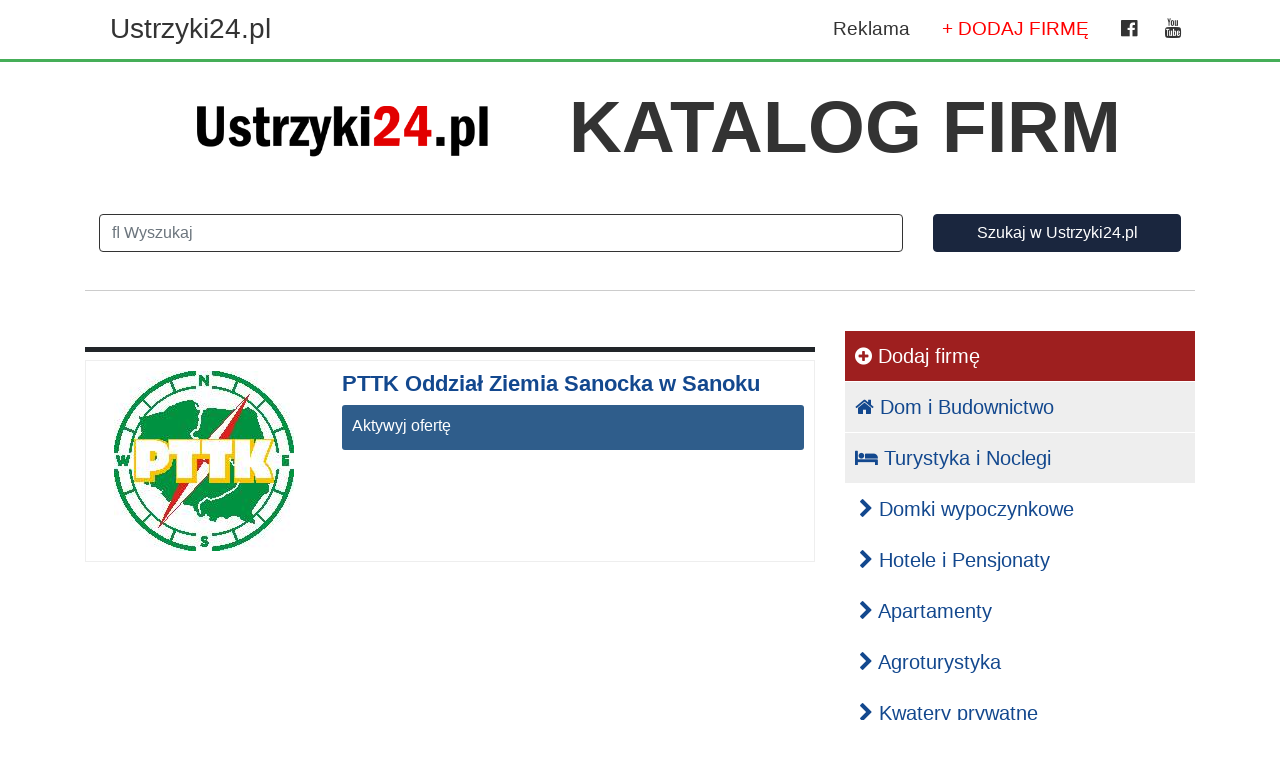

--- FILE ---
content_type: text/html; charset=UTF-8
request_url: http://ustrzyki24.pl/katalog-firm/kategoria/2/71/przewodnicy
body_size: 8643
content:
<!DOCTYPE html>
<html lang="pl">
  <head>
    <meta charset="utf-8">
    <meta http-equiv="X-UA-Compatible" content="IE=edge">
    <meta name="viewport" content="width=device-width, initial-scale=1.0">
    <meta name="description" content="Katalog branżowy - Budownictwo, Weselnik, Gastronomia, Kosmetyka">
    <meta name="keywords" content="Budownictwo, Kosmetyka, Firmy Ustrzyki, Fryzjer Ustrzyki, Restauracja, jedzenie na telefon">
    <meta name="author" content="tvkarpaty.pl">
    <title>Firmy Ustrzyki - Katalog Firm z Ustrzyk i okolic</title>


    <link rel="image_src" href="http://ustrzyki24.pl/katalog-firm/assets/theme/img/logo-b.png" />
    <meta property="og:image" content="http://ustrzyki24.pl/katalog-firm/assets/theme/img/logo-b.png"/>
    <meta property="og:title" content="Firmy Ustrzyki - Katalog Firm z Ustrzyk i okolic" />
    <meta property="og:type" content="article" />
    <meta property="og:url" content="http://ustrzyki24.pl/katalog-firm/index.php/kategoria/2/71/przewodnicy" />
    <meta property="og:site_name" content="ustrzyki24.pl | Katalog Firm Rzeszów" />


                        

    <!-- Bootstrap -->
    <link href="http://ustrzyki24.pl/katalog-firm/assets/bootstrap/css/bootstrap.min.css" rel="stylesheet" type="text/css" />
    <link href="http://ustrzyki24.pl/katalog-firm/assets/bootstrap/css/font-awesome.min.css" rel="stylesheet" type="text/css" />
    <link href="http://ustrzyki24.pl/katalog-firm//assets/libs/simplelightbox/simplelightbox.min.css" rel="stylesheet" type="text/css" />

    <link href="https://fonts.googleapis.com/css?family=Open+Sans:400,600,700,800&amp;subset=latin-ext" rel="stylesheet">
    <link href="https://fonts.googleapis.com/css?family=Oswald:400,500,600,700&amp;subset=latin-ext" rel="stylesheet">


    <!-- Custom Styles -->
    <link href="http://ustrzyki24.pl/katalog-firm/assets/theme/css/custom2.css?12" rel="stylesheet" type="text/css" />
        <link href="https://fonts.googleapis.com/css?family=PT+Sans:400,700&amp;subset=latin-ext" rel="stylesheet">

    <!-- jQuery -->
    <!--     <script src="assets/libs/jquery.min.js"></script>
    <script src="assets/libs/jquery-ui-1.12.1/jquery-ui.min.js"></script> -->
    <script
    			  src="https://code.jquery.com/jquery-3.4.1.min.js"
    			  integrity="sha256-CSXorXvZcTkaix6Yvo6HppcZGetbYMGWSFlBw8HfCJo="
    			  crossorigin="anonymous"></script>
    <script src="http://ustrzyki24.pl/katalog-firm/assets/libs/simplelightbox/simple-lightbox.min.js"></script>


    <!-- HTML5 Shim and Respond.js IE8 support of HTML5 elements and media queries -->
    <!-- WARNING: Respond.js doesn't work if you view the page via file:// -->
    <!--[if lt IE 9]>
      <script src="https://oss.maxcdn.com/libs/html5shiv/3.7.2/html5shiv.js"></script>
      <script src="https://oss.maxcdn.com/libs/respond.js/1.4.2/respond.min.js"></script>
    <![endif]-->
  </head>
  <body>
<div class="container-fluid npasek">
  <div class="container">
    <div class="row">
      <div class="col-sm-12">
        <div class="row">
          <div class="col-sm-4">
            <a href="http://ustrzyki24.pl" class="fr">Ustrzyki24.pl</a>
          </div>
          <div class="col-sm-8 text-right">
            <div class="pull-right">
              <ul class="text-right list-inline">
                                <li><a href="http://ustrzyki24.pl/reklama" target="_blank">Reklama</a></li>
                <li><a href="https://konto.p24.pl/firmy/dodaj-firme" target="_blank" style="color: red;"> + DODAJ FIRMĘ</a></li>
                <li class="sc"><a href="https://www.facebook.com/ustrzyki24/" target="_blank"><i class="fa fa-facebook-official" aria-hidden="true"></i></a> <a href="https://www.youtube.com/user/tvPodkarpacie" target="_blank"><i class="fa fa-youtube" aria-hidden="true"></i></a></li>
              </ul>              
            </div>
          </div>
        </div>
      </div>
    </div>
  </div>
</div>
<div class="container-fluid p-0 s-top">
  <div class="container">

  <div class="row">
    <div class="col-sm-12">
      <form class="szukaj" id="sform" action="http://ustrzyki24.pl/katalog-firm/" method="post">
        <h2><a href="http://ustrzyki24.pl/katalog-firm/"><img src="http://ustrzyki24.pl/katalog-firm/assets/theme/img/logo-b.png" class="blogo" alt="Esanok.pl"></a>
          <a href="http://ustrzyki24.pl/katalog-firm/">KATALOG FIRM</a></h2>
      <div class="form-group">
        <div class="row">
          <div class="col-lg-9 col-sm-7" >
            <div class="input-group" style="width:100%;">
              <input class="form-control input-lg" name="sc" placeholder="&#xf002 Wyszukaj" style="font-family:Arial, FontAwesome"  type="text" required>
            </div>
          </div>

          <div class="col-lg-3 col-sm-5">
            <div class="input-group" style="width:100%;">
                <button type="submit" class="btn btn-block btn-primary">Szukaj w Ustrzyki24.pl</button>
            </div>
          </div>
        </div>
      </div>
    </form>
    </div>
  </div>
  </div>
</div>

<script>
$( document ).ready(function() {

  $("#sform").submit(function(e){
         e.preventDefault();
         var action = 'http://ustrzyki24.pl/katalog-firm/';
         var szukam = $(":input[name='sc']").val();
         action = action + "szukaj/" + szukam;
         location.href = action;
     });
  });
</script>

<div class="container">
  <div class="row">
    <div class="col-sm-8 firmy">
      <h1 class="title"></h1>
      
      

              <div class="box" itemscope itemtype="http://schema.org/LocalBusiness">
          <div class="row">
            <div class="col-sm-4">
              <div class="flogo">
                <a href="http://ustrzyki24.pl/katalog-firm/firma/437/pttk-oddzial-ziemia-sanocka-w-sanoku" >
                    <img src="https://konto.p24.pl/uploads/katalog-firm/437/BbNEFmLwP6WKHJXl.jpg" itemprop="image">                  </a>
              </div>
            </div>
            <div class="col-sm-8 info">
              <h3><a href="http://ustrzyki24.pl/katalog-firm/firma/437/pttk-oddzial-ziemia-sanocka-w-sanoku" itemprop="name">PTTK Oddział Ziemia Sanocka w Sanoku</a></h3>
                <a href="https://konto.p24.pl" class="aktywuj">Aktywyj ofertę</a>
            </div>
          </div>
        </div>

          </div>
    <div class="col-sm-4">
      <ul class="s-nav">
  <li><a href="https://konto.p24.pl/firmy/dodaj-firme" target="_blank" class="dodaj"><i class="fa fa-plus-circle" aria-hidden="true"></i> Dodaj firmę</a></li>
  
        <li><a href="http://ustrzyki24.pl/katalog-firm/kategoria/1/dom-i-budownictwo"><i class="fa fa-home" aria-hidden="true"></i> Dom i Budownictwo</a>        <ul id="1">
                                  <li><a href="http://ustrzyki24.pl/katalog-firm/kategoria/1/16/meble"><i class="fa fa-chevron-right" aria-hidden="true"></i> Meble</a></li>                        <li><a href="http://ustrzyki24.pl/katalog-firm/kategoria/1/17/agencje-nieruchomosci-i-posrednictwo"><i class="fa fa-chevron-right" aria-hidden="true"></i> Agencje nieruchomości i Pośrednictwo</a></li>                        <li><a href="http://ustrzyki24.pl/katalog-firm/kategoria/1/18/materialy-budowlane-i-wykonczeniowe"><i class="fa fa-chevron-right" aria-hidden="true"></i> Materiały budowlane i wykończeniowe</a></li>                        <li><a href="http://ustrzyki24.pl/katalog-firm/kategoria/1/19/uslugi-remontowe-i-budowlane"><i class="fa fa-chevron-right" aria-hidden="true"></i> Usługi remontowe i budowlane</a></li>                        <li><a href="http://ustrzyki24.pl/katalog-firm/kategoria/1/20/wycena-i-zarzadzanie-nieruchomosciami"><i class="fa fa-chevron-right" aria-hidden="true"></i> Wycena i zarzadzanie nieruchomościami</a></li>                        <li><a href="http://ustrzyki24.pl/katalog-firm/kategoria/1/21/bramy-ogrodzenia"><i class="fa fa-chevron-right" aria-hidden="true"></i> Bramy, ogrodzenia</a></li>                        <li><a href="http://ustrzyki24.pl/katalog-firm/kategoria/1/22/brukarstwo"><i class="fa fa-chevron-right" aria-hidden="true"></i> Brukarstwo</a></li>                        <li><a href="http://ustrzyki24.pl/katalog-firm/kategoria/1/23/chemia-budowlana-farby-lakiery-kleje"><i class="fa fa-chevron-right" aria-hidden="true"></i> Chemia budowlana - farby, lakiery, kleje</a></li>                        <li><a href="http://ustrzyki24.pl/katalog-firm/kategoria/1/24/dachy-pokrycia-dachowe"><i class="fa fa-chevron-right" aria-hidden="true"></i> Dachy, Pokrycia dachowe</a></li>                        <li><a href="http://ustrzyki24.pl/katalog-firm/kategoria/1/25/elektryka"><i class="fa fa-chevron-right" aria-hidden="true"></i> Elektryka</a></li>                        <li><a href="http://ustrzyki24.pl/katalog-firm/kategoria/1/26/geodezja-i-kartografia-geodeta"><i class="fa fa-chevron-right" aria-hidden="true"></i> Geodezja i kartografia, geodeta</a></li>                        <li><a href="http://ustrzyki24.pl/katalog-firm/kategoria/1/27/hydraulika-i-materialy-hydrauliczne"><i class="fa fa-chevron-right" aria-hidden="true"></i> Hydraulika i materiały hydrauliczne</a></li>                        <li><a href="http://ustrzyki24.pl/katalog-firm/kategoria/1/28/instalacje-co"><i class="fa fa-chevron-right" aria-hidden="true"></i> Instalacje c o</a></li>                        <li><a href="http://ustrzyki24.pl/katalog-firm/kategoria/1/29/instalacje-elektryczne"><i class="fa fa-chevron-right" aria-hidden="true"></i> Instalacje elektryczne</a></li>                        <li><a href="http://ustrzyki24.pl/katalog-firm/kategoria/1/30/instalacje-hydrauliczne"><i class="fa fa-chevron-right" aria-hidden="true"></i> Instalacje hydrauliczne</a></li>                        <li><a href="http://ustrzyki24.pl/katalog-firm/kategoria/1/31/izolacje-termoizolacje-hydroizolacje"><i class="fa fa-chevron-right" aria-hidden="true"></i> Izolacje, termoizolacje, hydroizolacje</a></li>                        <li><a href="http://ustrzyki24.pl/katalog-firm/kategoria/1/32/klimatyzacja-i-wentylacja"><i class="fa fa-chevron-right" aria-hidden="true"></i> Klimatyzacja i wentylacja</a></li>                        <li><a href="http://ustrzyki24.pl/katalog-firm/kategoria/1/33/maszyny-i-sprzet"><i class="fa fa-chevron-right" aria-hidden="true"></i> Maszyny i sprzęt</a></li>                        <li><a href="http://ustrzyki24.pl/katalog-firm/kategoria/1/34/ocieplanie-osuszanie-budynkow"><i class="fa fa-chevron-right" aria-hidden="true"></i> Ocieplanie, osuszanie budynków</a></li>                        <li><a href="http://ustrzyki24.pl/katalog-firm/kategoria/1/35/okna-drzwi"><i class="fa fa-chevron-right" aria-hidden="true"></i> Okna, drzwi</a></li>                        <li><a href="http://ustrzyki24.pl/katalog-firm/kategoria/1/36/prace-malarskie-tapeciarskie"><i class="fa fa-chevron-right" aria-hidden="true"></i> Prace malarskie, tapeciarskie</a></li>                        <li><a href="http://ustrzyki24.pl/katalog-firm/kategoria/1/37/prace-murarskie-tynkarskie"><i class="fa fa-chevron-right" aria-hidden="true"></i> Prace murarskie, tynkarskie</a></li>                        <li><a href="http://ustrzyki24.pl/katalog-firm/kategoria/1/38/prace-ziemne-i-uzbrajanie-terenu"><i class="fa fa-chevron-right" aria-hidden="true"></i> Prace ziemne i uzbrajanie terenu</a></li>                        <li><a href="http://ustrzyki24.pl/katalog-firm/kategoria/1/39/wyposażeni- lazienek"><i class="fa fa-chevron-right" aria-hidden="true"></i> Wyposażenie łazienek</a></li>                        <li><a href="http://ustrzyki24.pl/katalog-firm/kategoria/1/40/wyroby-z-drewna"><i class="fa fa-chevron-right" aria-hidden="true"></i> Wyroby z drewna</a></li>                        <li><a href="http://ustrzyki24.pl/katalog-firm/kategoria/1/41/zaklady-kamieniarskie"><i class="fa fa-chevron-right" aria-hidden="true"></i> Zakłady kamieniarskie</a></li>                        <li><a href="http://ustrzyki24.pl/katalog-firm/kategoria/1/42/zaluzje-rolety-markizy"><i class="fa fa-chevron-right" aria-hidden="true"></i> Żaluzje, rolety, markizy</a></li>                        <li><a href="http://ustrzyki24.pl/katalog-firm/kategoria/1/43/przedsiebiorstwa-budowlane"><i class="fa fa-chevron-right" aria-hidden="true"></i> Przedsiębiorstwa budowlane</a></li>                        <li><a href="http://ustrzyki24.pl/katalog-firm/kategoria/1/44/materialy-sypkie-i-drogowe"><i class="fa fa-chevron-right" aria-hidden="true"></i> Materiały sypkie i drogowe</a></li>                        <li><a href="http://ustrzyki24.pl/katalog-firm/kategoria/1/45/budownictwo-drogowe"><i class="fa fa-chevron-right" aria-hidden="true"></i> Budownictwo drogowe</a></li>                        <li><a href="http://ustrzyki24.pl/katalog-firm/kategoria/1/46/firmy-sprzatajace"><i class="fa fa-chevron-right" aria-hidden="true"></i> Firmy sprzątające</a></li>                        <li><a href="http://ustrzyki24.pl/katalog-firm/kategoria/1/47/kowalstwo-artystyczne"><i class="fa fa-chevron-right" aria-hidden="true"></i> Kowalstwo artystyczne</a></li>                        <li><a href="http://ustrzyki24.pl/katalog-firm/kategoria/1/48/usługi-szklarskie"><i class="fa fa-chevron-right" aria-hidden="true"></i> Usługi szklarskie</a></li>                        <li><a href="http://ustrzyki24.pl/katalog-firm/kategoria/1/49/kolektory-sloneczne"><i class="fa fa-chevron-right" aria-hidden="true"></i> Kolektory słoneczne</a></li>                        <li><a href="http://ustrzyki24.pl/katalog-firm/kategoria/1/50/schody-i-kraty-pomostowe"><i class="fa fa-chevron-right" aria-hidden="true"></i> Schody i Kraty pomostowe</a></li>                        <li><a href="http://ustrzyki24.pl/katalog-firm/kategoria/1/51/projektowanie-wnetrz-i-ogrodow"><i class="fa fa-chevron-right" aria-hidden="true"></i> Projektowanie wnętrz i ogrodów</a></li>                        <li><a href="http://ustrzyki24.pl/katalog-firm/kategoria/1/52/doradztwo-i-szkolenia-BHP"><i class="fa fa-chevron-right" aria-hidden="true"></i> Doradztwo i szkolenia BHP</a></li>                        <li><a href="http://ustrzyki24.pl/katalog-firm/kategoria/1/53/glazurnictwo"><i class="fa fa-chevron-right" aria-hidden="true"></i> Glazurnictwo</a></li>                        <li><a href="http://ustrzyki24.pl/katalog-firm/kategoria/1/54/ukladanie-parkietow-cyklinowanie-lakierowanie"><i class="fa fa-chevron-right" aria-hidden="true"></i> Układanie parkietów, cyklinowanie, lakierowanie</a></li>                        <li><a href="http://ustrzyki24.pl/katalog-firm/kategoria/1/55/studnie"><i class="fa fa-chevron-right" aria-hidden="true"></i> Studnie głębinowe, konserwacja studni</a></li>                        <li><a href="http://ustrzyki24.pl/katalog-firm/kategoria/1/56/biura-projektowe"><i class="fa fa-chevron-right" aria-hidden="true"></i> Biura projektowe</a></li>                        <li><a href="http://ustrzyki24.pl/katalog-firm/kategoria/1/57/uslugi-wysokosciowe"><i class="fa fa-chevron-right" aria-hidden="true"></i> Usługi wysokościowe</a></li>                        <li><a href="http://ustrzyki24.pl/katalog-firm/kategoria/1/58/fotowoltaika"><i class="fa fa-chevron-right" aria-hidden="true"></i> Fotowoltaika</a></li>                  </ul></li>
      
        <li><a href="http://ustrzyki24.pl/katalog-firm/kategoria/2/turystyka-i-noclegi"><i class="fa fa-bed" aria-hidden="true"></i> Turystyka i Noclegi</a>        <ul id="2">
                                  <li><a href="http://ustrzyki24.pl/katalog-firm/kategoria/2/59/domki-wypoczynkowe"><i class="fa fa-chevron-right" aria-hidden="true"></i> Domki wypoczynkowe</a></li>                        <li><a href="http://ustrzyki24.pl/katalog-firm/kategoria/2/60/hotele-i-pensjonaty"><i class="fa fa-chevron-right" aria-hidden="true"></i> Hotele i Pensjonaty</a></li>                        <li><a href="http://ustrzyki24.pl/katalog-firm/kategoria/2/61/apartamenty"><i class="fa fa-chevron-right" aria-hidden="true"></i> Apartamenty</a></li>                        <li><a href="http://ustrzyki24.pl/katalog-firm/kategoria/2/62/agroturystyka"><i class="fa fa-chevron-right" aria-hidden="true"></i> Agroturystyka</a></li>                        <li><a href="http://ustrzyki24.pl/katalog-firm/kategoria/2/63/kwatery-prywatne"><i class="fa fa-chevron-right" aria-hidden="true"></i> Kwatery prywatne</a></li>                        <li><a href="http://ustrzyki24.pl/katalog-firm/kategoria/2/64/motele-i-zajazdy"><i class="fa fa-chevron-right" aria-hidden="true"></i> Motele i Zajazdy</a></li>                        <li><a href="http://ustrzyki24.pl/katalog-firm/kategoria/2/65/osrodki-wypoczynkowe"><i class="fa fa-chevron-right" aria-hidden="true"></i> Ośrodki wypoczynkowe</a></li>                        <li><a href="http://ustrzyki24.pl/katalog-firm/kategoria/2/66/centra-konferencyjne"><i class="fa fa-chevron-right" aria-hidden="true"></i> Centra konferencyjne</a></li>                        <li><a href="http://ustrzyki24.pl/katalog-firm/kategoria/2/67/stadniny-rajdy-konne"><i class="fa fa-chevron-right" aria-hidden="true"></i> Stadniny, rajdy konne</a></li>                        <li><a href="http://ustrzyki24.pl/katalog-firm/kategoria/2/68/restauracje-i-gastronomia"><i class="fa fa-chevron-right" aria-hidden="true"></i> Restauracje i gastronomia</a></li>                        <li><a href="http://ustrzyki24.pl/katalog-firm/kategoria/2/69/schroniska"><i class="fa fa-chevron-right" aria-hidden="true"></i> Schroniska</a></li>                        <li><a href="http://ustrzyki24.pl/katalog-firm/kategoria/2/70/biura-podrozy"><i class="fa fa-chevron-right" aria-hidden="true"></i> Biura podróży</a></li>                        <li><a href="http://ustrzyki24.pl/katalog-firm/kategoria/2/71/przewodnicy"><i class="fa fa-chevron-right" aria-hidden="true"></i> Przewodnicy</a></li>                        <li><a href="http://ustrzyki24.pl/katalog-firm/kategoria/2/72/atrakcje"><i class="fa fa-chevron-right" aria-hidden="true"></i> Atrakcje</a></li>                        <li><a href="http://ustrzyki24.pl/katalog-firm/kategoria/2/73/wyciagi"><i class="fa fa-chevron-right" aria-hidden="true"></i> Wyciągi</a></li>                        <li><a href="http://ustrzyki24.pl/katalog-firm/kategoria/2/74/komunikacja"><i class="fa fa-chevron-right" aria-hidden="true"></i> Komunikacja</a></li>                        <li><a href="http://ustrzyki24.pl/katalog-firm/kategoria/2/75/sklepy-turystyczne"><i class="fa fa-chevron-right" aria-hidden="true"></i> Sklepy turystyczne</a></li>                  </ul></li>
      
        <li><a href="http://ustrzyki24.pl/katalog-firm/kategoria/3/rozrywka-i-gastronomia"><i class="fa fa-coffee" aria-hidden="true"></i> Rozrywka i Gastronomia</a>        <ul id="3">
                                  <li><a href="http://ustrzyki24.pl/katalog-firm/kategoria/3/76/obiady-i-domowe-jedzenie"><i class="fa fa-chevron-right" aria-hidden="true"></i> Obiady i domowe jedzenie </a></li>                        <li><a href="http://ustrzyki24.pl/katalog-firm/kategoria/3/77/bary"><i class="fa fa-chevron-right" aria-hidden="true"></i> Bary </a></li>                        <li><a href="http://ustrzyki24.pl/katalog-firm/kategoria/3/78/dyskoteki"><i class="fa fa-chevron-right" aria-hidden="true"></i> Dyskoteki </a></li>                        <li><a href="http://ustrzyki24.pl/katalog-firm/kategoria/3/79/jedzenie-na-telefon"><i class="fa fa-chevron-right" aria-hidden="true"></i> Jedzenie na telefon </a></li>                        <li><a href="http://ustrzyki24.pl/katalog-firm/kategoria/3/80/kawiarnie-i-cukiernie"><i class="fa fa-chevron-right" aria-hidden="true"></i> Kawiarnie i Cukiernie </a></li>                        <li><a href="http://ustrzyki24.pl/katalog-firm/kategoria/3/81/pizza-i-pizza-na-telefon"><i class="fa fa-chevron-right" aria-hidden="true"></i> Pizza i pizza na telefon </a></li>                        <li><a href="http://ustrzyki24.pl/katalog-firm/kategoria/3/82/puby"><i class="fa fa-chevron-right" aria-hidden="true"></i> Puby </a></li>                        <li><a href="http://ustrzyki24.pl/katalog-firm/kategoria/3/83/restauracje"><i class="fa fa-chevron-right" aria-hidden="true"></i> Restauracje </a></li>                        <li><a href="http://ustrzyki24.pl/katalog-firm/kategoria/3/84/herbaciarnie"><i class="fa fa-chevron-right" aria-hidden="true"></i> Herbaciarnie </a></li>                        <li><a href="http://ustrzyki24.pl/katalog-firm/kategoria/3/85/catering-organizacja-imprez"><i class="fa fa-chevron-right" aria-hidden="true"></i> Catering, organizacja imprez </a></li>                  </ul></li>
      
        <li><a href="http://ustrzyki24.pl/katalog-firm/kategoria/4/motoryzacja"><i class="fa fa-car" aria-hidden="true"></i> Motoryzacja</a>        <ul id="4">
                                  <li><a href="http://ustrzyki24.pl/katalog-firm/kategoria/4/86/instalacje-gazowe"><i class="fa fa-chevron-right" aria-hidden="true"></i> Instalacje gazowe</a></li>                        <li><a href="http://ustrzyki24.pl/katalog-firm/kategoria/4/87/komisy-samochodowe"><i class="fa fa-chevron-right" aria-hidden="true"></i> Komisy samochodowe</a></li>                        <li><a href="http://ustrzyki24.pl/katalog-firm/kategoria/4/88/czesci-zamienne"><i class="fa fa-chevron-right" aria-hidden="true"></i> Części zamienne</a></li>                        <li><a href="http://ustrzyki24.pl/katalog-firm/kategoria/4/89/wynajem-samochodow-wypozyczalnia-samochodow"><i class="fa fa-chevron-right" aria-hidden="true"></i> Wynajem samochodów, wypożyczalnia samochodów</a></li>                        <li><a href="http://ustrzyki24.pl/katalog-firm/kategoria/4/90/kursy-prawa-jazdy"><i class="fa fa-chevron-right" aria-hidden="true"></i> Kursy prawa jazdy</a></li>                        <li><a href="http://ustrzyki24.pl/katalog-firm/kategoria/4/91/salony-samochodowe"><i class="fa fa-chevron-right" aria-hidden="true"></i> Salony samochodowe</a></li>                        <li><a href="http://ustrzyki24.pl/katalog-firm/kategoria/4/92/serwis-diagnostyka-warsztaty"><i class="fa fa-chevron-right" aria-hidden="true"></i> Serwis, Diagnostyka, Warsztaty</a></li>                        <li><a href="http://ustrzyki24.pl/katalog-firm/kategoria/4/93/stacje-benzynowe-myjnie"><i class="fa fa-chevron-right" aria-hidden="true"></i> Stacje benzynowe, Myjnie</a></li>                        <li><a href="http://ustrzyki24.pl/katalog-firm/kategoria/4/94/kredyty-samochodowe"><i class="fa fa-chevron-right" aria-hidden="true"></i> Kredyty samochodowe</a></li>                        <li><a href="http://ustrzyki24.pl/katalog-firm/kategoria/4/95/serwis-ogumienia-wulkanizacja"><i class="fa fa-chevron-right" aria-hidden="true"></i> Serwis ogumienia, wulkanizacja</a></li>                        <li><a href="http://ustrzyki24.pl/katalog-firm/kategoria/4/96/akcesoria-i-kosmetyki-samochodowe"><i class="fa fa-chevron-right" aria-hidden="true"></i> Akcesoria i kosmetyki samochodowe</a></li>                        <li><a href="http://ustrzyki24.pl/katalog-firm/kategoria/4/97/pomoc-drogowa"><i class="fa fa-chevron-right" aria-hidden="true"></i> Pomoc drogowa</a></li>                        <li><a href="http://ustrzyki24.pl/katalog-firm/kategoria/4/98/zlomowanie-pojazdow"><i class="fa fa-chevron-right" aria-hidden="true"></i> Złomowanie pojazdów</a></li>                  </ul></li>
      
        <li><a href="http://ustrzyki24.pl/katalog-firm/kategoria/5/produkcja-handel-uslugi"><i class="fa fa-cogs" aria-hidden="true"></i> Produkcja, Handel, Usługi</a>        <ul id="5">
                                  <li><a href="http://ustrzyki24.pl/katalog-firm/kategoria/5/99/pralnia-magiel"><i class="fa fa-chevron-right" aria-hidden="true"></i> Pralnia, magiel</a></li>                        <li><a href="http://ustrzyki24.pl/katalog-firm/kategoria/5/100/opal"><i class="fa fa-chevron-right" aria-hidden="true"></i> Opał</a></li>                        <li><a href="http://ustrzyki24.pl/katalog-firm/kategoria/5/101/serwis-sprzetu-muzycznego"><i class="fa fa-chevron-right" aria-hidden="true"></i> Serwis sprzętu muzycznego</a></li>                        <li><a href="http://ustrzyki24.pl/katalog-firm/kategoria/5/102/naglasnianie-imprez"><i class="fa fa-chevron-right" aria-hidden="true"></i> Nagłaśnianie imprez</a></li>                        <li><a href="http://ustrzyki24.pl/katalog-firm/kategoria/5/103/meble"><i class="fa fa-chevron-right" aria-hidden="true"></i> Meble</a></li>                        <li><a href="http://ustrzyki24.pl/katalog-firm/kategoria/5/104/drukarnie-i-poligrafia"><i class="fa fa-chevron-right" aria-hidden="true"></i> Drukarnie i Poligrafia</a></li>                        <li><a href="http://ustrzyki24.pl/katalog-firm/kategoria/5/105/komisy"><i class="fa fa-chevron-right" aria-hidden="true"></i> Komisy</a></li>                        <li><a href="http://ustrzyki24.pl/katalog-firm/kategoria/5/106/salony-tel-komorkowych"><i class="fa fa-chevron-right" aria-hidden="true"></i> Salony tel. komórkowych</a></li>                        <li><a href="http://ustrzyki24.pl/katalog-firm/kategoria/5/107/stacje-benzynowe-myjnie"><i class="fa fa-chevron-right" aria-hidden="true"></i> Stacje benzynowe, Myjnie</a></li>                        <li><a href="http://ustrzyki24.pl/katalog-firm/kategoria/5/108/tlumaczenia-jezykowe"><i class="fa fa-chevron-right" aria-hidden="true"></i> Tłumaczenia językowe</a></li>                        <li><a href="http://ustrzyki24.pl/katalog-firm/kategoria/5/109/zaklady-fotograficzne"><i class="fa fa-chevron-right" aria-hidden="true"></i> Zakłady fotograficzne</a></li>                        <li><a href="http://ustrzyki24.pl/katalog-firm/kategoria/5/110/zlotnicy"><i class="fa fa-chevron-right" aria-hidden="true"></i> Złotnicy</a></li>                        <li><a href="http://ustrzyki24.pl/katalog-firm/kategoria/5/111/zywnosc"><i class="fa fa-chevron-right" aria-hidden="true"></i> Żywność</a></li>                        <li><a href="http://ustrzyki24.pl/katalog-firm/kategoria/5/113/ogrodnictwo"><i class="fa fa-chevron-right" aria-hidden="true"></i> Ogrodnictwo</a></li>                        <li><a href="http://ustrzyki24.pl/katalog-firm/kategoria/5/114/sklepy-sportowe"><i class="fa fa-chevron-right" aria-hidden="true"></i> Sklepy sportowe</a></li>                        <li><a href="http://ustrzyki24.pl/katalog-firm/kategoria/5/115/dostarczanie-kwiatow-wysylanie-kwiatow"><i class="fa fa-chevron-right" aria-hidden="true"></i> Dostarczanie kwiatów, wysyłanie kwiatów</a></li>                        <li><a href="http://ustrzyki24.pl/katalog-firm/kategoria/5/116/firmowe-sklepy-odziezowe"><i class="fa fa-chevron-right" aria-hidden="true"></i> Firmowe sklepy odzieżowe</a></li>                        <li><a href="http://ustrzyki24.pl/katalog-firm/kategoria/5/117/jubiler"><i class="fa fa-chevron-right" aria-hidden="true"></i> Jubiler</a></li>                        <li><a href="http://ustrzyki24.pl/katalog-firm/kategoria/5/118/uslugi-krawieckie"><i class="fa fa-chevron-right" aria-hidden="true"></i> Usługi krawieckie</a></li>                        <li><a href="http://ustrzyki24.pl/katalog-firm/kategoria/5/119/ekspertyzy-przyrodnicze"><i class="fa fa-chevron-right" aria-hidden="true"></i> Ekspertyzy przyrodnicze</a></li>                        <li><a href="http://ustrzyki24.pl/katalog-firm/kategoria/5/120/doradztwo-i-szkolenia-BHP"><i class="fa fa-chevron-right" aria-hidden="true"></i> Doradztwo i szkolenia BHP</a></li>                        <li><a href="http://ustrzyki24.pl/katalog-firm/kategoria/5/121/uslugi-pogrzebowe"><i class="fa fa-chevron-right" aria-hidden="true"></i> Usługi pogrzebowe</a></li>                        <li><a href="http://ustrzyki24.pl/katalog-firm/kategoria/5/122/zabawki"><i class="fa fa-chevron-right" aria-hidden="true"></i> Zabawki</a></li>                        <li><a href="http://ustrzyki24.pl/katalog-firm/kategoria/5/123/artykuly-biurowe-i-papiernicze"><i class="fa fa-chevron-right" aria-hidden="true"></i> Artykuły biurowe i papiernicze</a></li>                        <li><a href="http://ustrzyki24.pl/katalog-firm/kategoria/5/124/ksiegarnie"><i class="fa fa-chevron-right" aria-hidden="true"></i> Księgarnie</a></li>                        <li><a href="http://ustrzyki24.pl/katalog-firm/kategoria/5/125/uslugi-slusarskie-dorabianie-kluczy"><i class="fa fa-chevron-right" aria-hidden="true"></i> Usługi ślusarskie, dorabianie kluczy</a></li>                        <li><a href="http://ustrzyki24.pl/katalog-firm/kategoria/5/126/Naprawa-RTV-AGD"><i class="fa fa-chevron-right" aria-hidden="true"></i> Naprawa RTV, AGD</a></li>                  </ul></li>
      
        <li><a href="http://ustrzyki24.pl/katalog-firm/kategoria/6/biznes-prawo-ekonomia"><i class="fa fa-handshake-o" aria-hidden="true"></i> Biznes, Prawo, Ekonomia</a>        <ul id="6">
                                  <li><a href="http://ustrzyki24.pl/katalog-firm/kategoria/6/127/windykacja"><i class="fa fa-chevron-right" aria-hidden="true"></i> Windykacja</a></li>                        <li><a href="http://ustrzyki24.pl/katalog-firm/kategoria/6/128/biura-rachunkowe-i-ksiegowi"><i class="fa fa-chevron-right" aria-hidden="true"></i> Biura Rachunkowe i Ksiegowi</a></li>                        <li><a href="http://ustrzyki24.pl/katalog-firm/kategoria/6/129/kancelarie-adwokackie"><i class="fa fa-chevron-right" aria-hidden="true"></i> Kancelarie Adwokackie</a></li>                        <li><a href="http://ustrzyki24.pl/katalog-firm/kategoria/6/130/ubezpieczenia"><i class="fa fa-chevron-right" aria-hidden="true"></i> Ubezpieczenia</a></li>                        <li><a href="http://ustrzyki24.pl/katalog-firm/kategoria/6/131/finansowanie-kredyty-lokaty"><i class="fa fa-chevron-right" aria-hidden="true"></i> Finansowanie, kredyty, lokaty</a></li>                        <li><a href="http://ustrzyki24.pl/katalog-firm/kategoria/6/132/fundusze-i-spolki-inwestycyjne"><i class="fa fa-chevron-right" aria-hidden="true"></i> Fundusze i spółki inwestycyjne</a></li>                        <li><a href="http://ustrzyki24.pl/katalog-firm/kategoria/6/133/konsulting"><i class="fa fa-chevron-right" aria-hidden="true"></i> Konsulting</a></li>                        <li><a href="http://ustrzyki24.pl/katalog-firm/kategoria/6/134/notariusze"><i class="fa fa-chevron-right" aria-hidden="true"></i> Notariusze</a></li>                        <li><a href="http://ustrzyki24.pl/katalog-firm/kategoria/6/135/rzeczoznawcy"><i class="fa fa-chevron-right" aria-hidden="true"></i> Rzeczoznawcy</a></li>                        <li><a href="http://ustrzyki24.pl/katalog-firm/kategoria/6/136/doradztwo-finansowe"><i class="fa fa-chevron-right" aria-hidden="true"></i> Doradztwo finansowe</a></li>                        <li><a href="http://ustrzyki24.pl/katalog-firm/kategoria/6/137/doradztwo-podatkowe"><i class="fa fa-chevron-right" aria-hidden="true"></i> Doradztwo podatkowe</a></li>                        <li><a href="http://ustrzyki24.pl/katalog-firm/kategoria/6/138/dotacje-unijne"><i class="fa fa-chevron-right" aria-hidden="true"></i> Dotacje unijne</a></li>                  </ul></li>
      
        <li><a href="http://ustrzyki24.pl/katalog-firm/kategoria/7/sport-i-rekreacja"><i class="fa fa-futbol-o" aria-hidden="true"></i> Sport i Rekreacja</a>        <ul id="7">
                                  <li><a href="http://ustrzyki24.pl/katalog-firm/kategoria/7/139/wycieczki"><i class="fa fa-chevron-right" aria-hidden="true"></i> Wycieczki</a></li>                        <li><a href="http://ustrzyki24.pl/katalog-firm/kategoria/7/140/sklepy-sportowe"><i class="fa fa-chevron-right" aria-hidden="true"></i> Sklepy sportowe</a></li>                        <li><a href="http://ustrzyki24.pl/katalog-firm/kategoria/7/141/skoki-spadochronowe"><i class="fa fa-chevron-right" aria-hidden="true"></i> Skoki spadochronowe</a></li>                        <li><a href="http://ustrzyki24.pl/katalog-firm/kategoria/7/142/jazda-konna"><i class="fa fa-chevron-right" aria-hidden="true"></i> Jazda Konna</a></li>                        <li><a href="http://ustrzyki24.pl/katalog-firm/kategoria/7/143/kluby-sportowe"><i class="fa fa-chevron-right" aria-hidden="true"></i> Kluby Sportowe</a></li>                        <li><a href="http://ustrzyki24.pl/katalog-firm/kategoria/7/144/silownie-i-fitness-kluby"><i class="fa fa-chevron-right" aria-hidden="true"></i> Siłownie i Fitness Kluby</a></li>                        <li><a href="http://ustrzyki24.pl/katalog-firm/kategoria/7/145/wyciagi"><i class="fa fa-chevron-right" aria-hidden="true"></i> Wyciągi</a></li>                        <li><a href="http://ustrzyki24.pl/katalog-firm/kategoria/7/146/lowiectwo"><i class="fa fa-chevron-right" aria-hidden="true"></i> Łowiectwo</a></li>                        <li><a href="http://ustrzyki24.pl/katalog-firm/kategoria/7/147/baseny"><i class="fa fa-chevron-right" aria-hidden="true"></i> Baseny</a></li>                        <li><a href="http://ustrzyki24.pl/katalog-firm/kategoria/7/148/kola-wedkarskie"><i class="fa fa-chevron-right" aria-hidden="true"></i> Koła wędkarskie</a></li>                        <li><a href="http://ustrzyki24.pl/katalog-firm/kategoria/7/149/lowiska"><i class="fa fa-chevron-right" aria-hidden="true"></i> Łowiska</a></li>                        <li><a href="http://ustrzyki24.pl/katalog-firm/kategoria/7/150/splywy-kajakowe"><i class="fa fa-chevron-right" aria-hidden="true"></i> Spływy kajakowe</a></li>                  </ul></li>
      
        <li><a href="http://ustrzyki24.pl/katalog-firm/kategoria/8/kultura-i-sztuka"><i class="fa fa-sign-language" aria-hidden="true"></i> Kultura i Sztuka</a>        <ul id="8">
                                  <li><a href="http://ustrzyki24.pl/katalog-firm/kategoria/8/151/filharmonie"><i class="fa fa-chevron-right" aria-hidden="true"></i> Filharmonie</a></li>                        <li><a href="http://ustrzyki24.pl/katalog-firm/kategoria/8/152/domy-kultury"><i class="fa fa-chevron-right" aria-hidden="true"></i> Domy kultury</a></li>                        <li><a href="http://ustrzyki24.pl/katalog-firm/kategoria/8/153/muzea"><i class="fa fa-chevron-right" aria-hidden="true"></i> Muzea</a></li>                        <li><a href="http://ustrzyki24.pl/katalog-firm/kategoria/8/154/zabytki"><i class="fa fa-chevron-right" aria-hidden="true"></i> Zabytki</a></li>                        <li><a href="http://ustrzyki24.pl/katalog-firm/kategoria/8/155/kina"><i class="fa fa-chevron-right" aria-hidden="true"></i> Kina</a></li>                        <li><a href="http://ustrzyki24.pl/katalog-firm/kategoria/8/156/galerie"><i class="fa fa-chevron-right" aria-hidden="true"></i> Galerie</a></li>                        <li><a href="http://ustrzyki24.pl/katalog-firm/kategoria/8/157/biblioteki"><i class="fa fa-chevron-right" aria-hidden="true"></i> Biblioteki</a></li>                        <li><a href="http://ustrzyki24.pl/katalog-firm/kategoria/8/158/rekodzielo-artystyczne"><i class="fa fa-chevron-right" aria-hidden="true"></i> Rękodzieło artystyczne</a></li>                        <li><a href="http://ustrzyki24.pl/katalog-firm/kategoria/8/159/zespoly-muzyczne"><i class="fa fa-chevron-right" aria-hidden="true"></i> Zespoły muzyczne</a></li>                        <li><a href="http://ustrzyki24.pl/katalog-firm/kategoria/8/160/sklepy-muzyczne"><i class="fa fa-chevron-right" aria-hidden="true"></i> Sklepy muzyczne</a></li>                  </ul></li>
      
        <li><a href="http://ustrzyki24.pl/katalog-firm/kategoria/9/zdrowie-uroda-moda"><i class="fa fa-heartbeat" aria-hidden="true"></i> Zdrowie, Uroda, Moda</a>        <ul id="9">
                                  <li><a href="http://ustrzyki24.pl/katalog-firm/kategoria/9/161/silownie-i-fitness-kluby"><i class="fa fa-chevron-right" aria-hidden="true"></i> Siłownie i Fitness Kluby</a></li>                        <li><a href="http://ustrzyki24.pl/katalog-firm/kategoria/9/162/salony-fryzjerskie-i-kosmetyczne-solaria"><i class="fa fa-chevron-right" aria-hidden="true"></i> Salony Fryzjerskie i Kosmetyczne, Solaria</a></li>                        <li><a href="http://ustrzyki24.pl/katalog-firm/kategoria/9/163/praktyka-lekarska"><i class="fa fa-chevron-right" aria-hidden="true"></i> Praktyka lekarska</a></li>                        <li><a href="http://ustrzyki24.pl/katalog-firm/kategoria/9/164/fizjoterapia"><i class="fa fa-chevron-right" aria-hidden="true"></i> Fizjoterapia</a></li>                        <li><a href="http://ustrzyki24.pl/katalog-firm/kategoria/9/165/okulisci-i-salony-optyczne"><i class="fa fa-chevron-right" aria-hidden="true"></i> Okuliści i Salony optyczne</a></li>                        <li><a href="http://ustrzyki24.pl/katalog-firm/kategoria/9/166/osrodki-rehabilitacji"><i class="fa fa-chevron-right" aria-hidden="true"></i> Ośrodki Rehabilitacji</a></li>                        <li><a href="http://ustrzyki24.pl/katalog-firm/kategoria/9/167/przychodnie-poradnie-laboratoria"><i class="fa fa-chevron-right" aria-hidden="true"></i> Przychodnie, Poradnie, Laboratoria</a></li>                        <li><a href="http://ustrzyki24.pl/katalog-firm/kategoria/9/168/salony-optyczne"><i class="fa fa-chevron-right" aria-hidden="true"></i> Salony Optyczne</a></li>                        <li><a href="http://ustrzyki24.pl/katalog-firm/kategoria/9/169/stomatolodzy"><i class="fa fa-chevron-right" aria-hidden="true"></i> Stomatolodzy</a></li>                        <li><a href="http://ustrzyki24.pl/katalog-firm/kategoria/9/170/weterynarze"><i class="fa fa-chevron-right" aria-hidden="true"></i> Weterynarze</a></li>                        <li><a href="http://ustrzyki24.pl/katalog-firm/kategoria/9/171/sklep-medyczny"><i class="fa fa-chevron-right" aria-hidden="true"></i> Sklep medyczny</a></li>                        <li><a href="http://ustrzyki24.pl/katalog-firm/kategoria/9/172/likwidacja-nalogow"><i class="fa fa-chevron-right" aria-hidden="true"></i> Likwidacja nałogów</a></li>                        <li><a href="http://ustrzyki24.pl/katalog-firm/kategoria/9/173/psycholodzy"><i class="fa fa-chevron-right" aria-hidden="true"></i> Psycholodzy</a></li>                        <li><a href="http://ustrzyki24.pl/katalog-firm/kategoria/9/174/sklepy-odziezowe"><i class="fa fa-chevron-right" aria-hidden="true"></i> Sklepy odzieżowe</a></li>                  </ul></li>
      
        <li><a href="http://ustrzyki24.pl/katalog-firm/kategoria/10/internet-i-komputery"><i class="fa fa-laptop" aria-hidden="true"></i> Internet i Komputery</a>        <ul id="10">
                                  <li><a href="http://ustrzyki24.pl/katalog-firm/kategoria/10/175/dostawcy-internetu"><i class="fa fa-chevron-right" aria-hidden="true"></i> Dostawcy Internetu</a></li>                        <li><a href="http://ustrzyki24.pl/katalog-firm/kategoria/10/176/projektowanie-stron-www"><i class="fa fa-chevron-right" aria-hidden="true"></i> Projektowanie stron WWW</a></li>                        <li><a href="http://ustrzyki24.pl/katalog-firm/kategoria/10/177/sprzet-komputerowy"><i class="fa fa-chevron-right" aria-hidden="true"></i> Sprzęt komputerowy</a></li>                        <li><a href="http://ustrzyki24.pl/katalog-firm/kategoria/10/178/szkolenia-komputerowe"><i class="fa fa-chevron-right" aria-hidden="true"></i> Szkolenia komputerowe</a></li>                        <li><a href="http://ustrzyki24.pl/katalog-firm/kategoria/10/179/oprogramowanie-dla-firm-i-instytucji"><i class="fa fa-chevron-right" aria-hidden="true"></i> Oprogramowanie dla firm i instytucji</a></li>                  </ul></li>
      
        <li><a href="http://ustrzyki24.pl/katalog-firm/kategoria/11/weselnik"><i class="fa fa-diamond" aria-hidden="true"></i> Weselnik</a>        <ul id="11">
                                  <li><a href="http://ustrzyki24.pl/katalog-firm/kategoria/11/180/domy-weselne"><i class="fa fa-chevron-right" aria-hidden="true"></i> Domy weselne</a></li>                        <li><a href="http://ustrzyki24.pl/katalog-firm/kategoria/11/181/swietlice-wiejskie-domy-ludowe"><i class="fa fa-chevron-right" aria-hidden="true"></i> Świetlice wiejskie, domy ludowe</a></li>                        <li><a href="http://ustrzyki24.pl/katalog-firm/kategoria/11/182/obsluga-wesel"><i class="fa fa-chevron-right" aria-hidden="true"></i> Obsługa wesel</a></li>                        <li><a href="http://ustrzyki24.pl/katalog-firm/kategoria/11/183/restauracje"><i class="fa fa-chevron-right" aria-hidden="true"></i> Restauracje</a></li>                        <li><a href="http://ustrzyki24.pl/katalog-firm/kategoria/11/184/akcesoria-slubne"><i class="fa fa-chevron-right" aria-hidden="true"></i> Akcesoria ślubne</a></li>                        <li><a href="http://ustrzyki24.pl/katalog-firm/kategoria/11/185/cukiernie"><i class="fa fa-chevron-right" aria-hidden="true"></i> Cukiernie</a></li>                        <li><a href="http://ustrzyki24.pl/katalog-firm/kategoria/11/186/czym-do-slubu"><i class="fa fa-chevron-right" aria-hidden="true"></i> Czym do ślubu</a></li>                        <li><a href="http://ustrzyki24.pl/katalog-firm/kategoria/11/187/dekoracje"><i class="fa fa-chevron-right" aria-hidden="true"></i> Dekoracje</a></li>                        <li><a href="http://ustrzyki24.pl/katalog-firm/kategoria/11/188/salony-fryzjerskie-i-kosmetyczne"><i class="fa fa-chevron-right" aria-hidden="true"></i> Salony Fryzjerskie i Kosmetyczne</a></li>                        <li><a href="http://ustrzyki24.pl/katalog-firm/kategoria/11/189/kamerzysci-i-fotografowie"><i class="fa fa-chevron-right" aria-hidden="true"></i> Kamerzyści i fotografowie</a></li>                        <li><a href="http://ustrzyki24.pl/katalog-firm/kategoria/11/190/jubiler"><i class="fa fa-chevron-right" aria-hidden="true"></i> Jubiler</a></li>                        <li><a href="http://ustrzyki24.pl/katalog-firm/kategoria/11/191/kamerzysci"><i class="fa fa-chevron-right" aria-hidden="true"></i> Kamerzyści</a></li>                        <li><a href="http://ustrzyki24.pl/katalog-firm/kategoria/11/192/kwiaciarnie"><i class="fa fa-chevron-right" aria-hidden="true"></i> Kwiaciarnie</a></li>                        <li><a href="http://ustrzyki24.pl/katalog-firm/kategoria/11/193/salony-slubne-wypozyczalnie"><i class="fa fa-chevron-right" aria-hidden="true"></i> Salony ślubne, wypożyczalnie</a></li>                        <li><a href="http://ustrzyki24.pl/katalog-firm/kategoria/11/194/catering-organizacja-imprez"><i class="fa fa-chevron-right" aria-hidden="true"></i> Catering, organizacja imprez</a></li>                        <li><a href="http://ustrzyki24.pl/katalog-firm/kategoria/11/195/galeria-i-upominki"><i class="fa fa-chevron-right" aria-hidden="true"></i> Galeria i upominki</a></li>                        <li><a href="http://ustrzyki24.pl/katalog-firm/kategoria/11/196/prezenter-wodzirej-DJ"><i class="fa fa-chevron-right" aria-hidden="true"></i> Prezenter, wodzirej, DJ</a></li>                        <li><a href="http://ustrzyki24.pl/katalog-firm/kategoria/11/197/uslugi-krawieckie"><i class="fa fa-chevron-right" aria-hidden="true"></i> Usługi krawieckie</a></li>                        <li><a href="http://ustrzyki24.pl/katalog-firm/kategoria/11/198/zespoly-muzyczne"><i class="fa fa-chevron-right" aria-hidden="true"></i> Zespoły muzyczne</a></li>                  </ul></li>
      
        <li><a href="http://ustrzyki24.pl/katalog-firm/kategoria/12/nauka-i-szkolnictwo"><i class="fa fa-graduation-cap" aria-hidden="true"></i> Nauka i Szkolnictwo</a>        <ul id="12">
                                  <li><a href="http://ustrzyki24.pl/katalog-firm/kategoria/12/199/kursy-i-szkolenia"><i class="fa fa-chevron-right" aria-hidden="true"></i> Kursy i szkolenia</a></li>                        <li><a href="http://ustrzyki24.pl/katalog-firm/kategoria/12/200/gimnazja"><i class="fa fa-chevron-right" aria-hidden="true"></i> Gimnazja</a></li>                        <li><a href="http://ustrzyki24.pl/katalog-firm/kategoria/12/201/korepetycje"><i class="fa fa-chevron-right" aria-hidden="true"></i> Korepetycje</a></li>                        <li><a href="http://ustrzyki24.pl/katalog-firm/kategoria/12/202/kursy-jezykowe"><i class="fa fa-chevron-right" aria-hidden="true"></i> Kursy językowe</a></li>                        <li><a href="http://ustrzyki24.pl/katalog-firm/kategoria/12/203/kursy-prawa-jazdy"><i class="fa fa-chevron-right" aria-hidden="true"></i> Kursy prawa jazdy</a></li>                        <li><a href="http://ustrzyki24.pl/katalog-firm/kategoria/12/204/szkoly-podstawowe"><i class="fa fa-chevron-right" aria-hidden="true"></i> Szkoły Podstawowe</a></li>                        <li><a href="http://ustrzyki24.pl/katalog-firm/kategoria/12/205/szkoły-srednie"><i class="fa fa-chevron-right" aria-hidden="true"></i> Szkoły Średnie</a></li>                        <li><a href="http://ustrzyki24.pl/katalog-firm/kategoria/12/206/szkoły-wyzsze"><i class="fa fa-chevron-right" aria-hidden="true"></i> Szkoły Wyższe</a></li>                        <li><a href="http://ustrzyki24.pl/katalog-firm/kategoria/12/207/rekodzielo-artystyczne"><i class="fa fa-chevron-right" aria-hidden="true"></i> Rękodzieło artystyczne</a></li>                        <li><a href="http://ustrzyki24.pl/katalog-firm/kategoria/12/208/szkoly-policealne"><i class="fa fa-chevron-right" aria-hidden="true"></i> Szkoły policealne</a></li>                  </ul></li>
      
        <li><a href="http://ustrzyki24.pl/katalog-firm/kategoria/13/komunikacja-i-transport"><i class="fa fa-bus" aria-hidden="true"></i> Komunikacja i Transport</a>        <ul id="13">
                                  <li><a href="http://ustrzyki24.pl/katalog-firm/kategoria/13/209/busy"><i class="fa fa-chevron-right" aria-hidden="true"></i> Busy</a></li>                        <li><a href="http://ustrzyki24.pl/katalog-firm/kategoria/13/210/przewozy-autokarowe"><i class="fa fa-chevron-right" aria-hidden="true"></i> Przewozy autokarowe</a></li>                        <li><a href="http://ustrzyki24.pl/katalog-firm/kategoria/13/211/transport-drogowy"><i class="fa fa-chevron-right" aria-hidden="true"></i> Transport drogowy</a></li>                        <li><a href="http://ustrzyki24.pl/katalog-firm/kategoria/13/212/pomoc-drogowa"><i class="fa fa-chevron-right" aria-hidden="true"></i> Pomoc drogowa</a></li>                  </ul></li>
      
        <li><a href="http://ustrzyki24.pl/katalog-firm/kategoria/14/zwierzeta"><i class="fa fa-paw" aria-hidden="true"></i> Zwierzęta</a>        <ul id="14">
                                  <li><a href="http://ustrzyki24.pl/katalog-firm/kategoria/14/213/sklepy-zoologiczne"><i class="fa fa-chevron-right" aria-hidden="true"></i> Sklepy zoologiczne</a></li>                        <li><a href="http://ustrzyki24.pl/katalog-firm/kategoria/14/214/weterynaria-uslugi"><i class="fa fa-chevron-right" aria-hidden="true"></i> Weterynaria - usługi</a></li>                        <li><a href="http://ustrzyki24.pl/katalog-firm/kategoria/14/215/wedkarskie-artykuly"><i class="fa fa-chevron-right" aria-hidden="true"></i> Wędkarskie artykuły</a></li>                        <li><a href="http://ustrzyki24.pl/katalog-firm/kategoria/14/216/hodowla"><i class="fa fa-chevron-right" aria-hidden="true"></i> Hodowla</a></li>                        <li><a href="http://ustrzyki24.pl/katalog-firm/kategoria/14/217/hotel-dla-psow"><i class="fa fa-chevron-right" aria-hidden="true"></i> Hotel dla psów</a></li>                  </ul></li>
      
        <li><a href="http://ustrzyki24.pl/katalog-firm/kategoria/15/dom-i-ogrod"><i class="fa fa-home" aria-hidden="true"></i> Dom i ogród</a>        <ul id="15">
                                  <li><a href="http://ustrzyki24.pl/katalog-firm/kategoria/15/218/bramy-i-ogrodzenia"><i class="fa fa-chevron-right" aria-hidden="true"></i> Bramy i ogrodzenia</a></li>                        <li><a href="http://ustrzyki24.pl/katalog-firm/kategoria/15/219/meble"><i class="fa fa-chevron-right" aria-hidden="true"></i> Meble</a></li>                        <li><a href="http://ustrzyki24.pl/katalog-firm/kategoria/15/220/rosliny"><i class="fa fa-chevron-right" aria-hidden="true"></i> Rośliny</a></li>                        <li><a href="http://ustrzyki24.pl/katalog-firm/kategoria/15/221/projektowanie-ogrodow"><i class="fa fa-chevron-right" aria-hidden="true"></i> Projektowanie ogrodów</a></li>                        <li><a href="http://ustrzyki24.pl/katalog-firm/kategoria/15/222/ogrodnictwo"><i class="fa fa-chevron-right" aria-hidden="true"></i> Ogrodnictwo</a></li>                        <li><a href="http://ustrzyki24.pl/katalog-firm/kategoria/15/223/serwis"><i class="fa fa-chevron-right" aria-hidden="true"></i> Serwis</a></li>                        <li><a href="http://ustrzyki24.pl/katalog-firm/kategoria/15/224/szkółki drzew i krzewow"><i class="fa fa-chevron-right" aria-hidden="true"></i> Szkółki drzew i krzewów</a></li>                        <li><a href="http://ustrzyki24.pl/katalog-firm/kategoria/15/225/maszyny-ogrodnicze-i-elektronarzedzia"><i class="fa fa-chevron-right" aria-hidden="true"></i> Maszyny ogrodnicze i elektronarzędzia</a></li>                        <li><a href="http://ustrzyki24.pl/katalog-firm/kategoria/15/226/projektowanie-wnetrz"><i class="fa fa-chevron-right" aria-hidden="true"></i> Projektowanie wnętrz</a></li>                        <li><a href="http://ustrzyki24.pl/katalog-firm/kategoria/15/227/firany-zaslony"><i class="fa fa-chevron-right" aria-hidden="true"></i> Firany, Zasłony</a></li>                        <li><a href="http://ustrzyki24.pl/katalog-firm/kategoria/15/228/opal"><i class="fa fa-chevron-right" aria-hidden="true"></i> Opał</a></li>                        <li><a href="http://ustrzyki24.pl/katalog-firm/kategoria/15/229/kolektory-sloneczne"><i class="fa fa-chevron-right" aria-hidden="true"></i> Kolektory słoneczne</a></li>                  </ul></li>
      
        <li><a href="http://ustrzyki24.pl/katalog-firm/kategoria/230/strzelnice"> Strzelnice</a>        <ul id="230">
                    
<div style="border:1px solid #990000;padding-left:20px;margin:0 0 10px 0;">

<h4>A PHP Error was encountered</h4>

<p>Severity: Notice</p>
<p>Message:  Undefined index: sub</p>
<p>Filename: views/sidebar.php</p>
<p>Line Number: 9</p>


	<p>Backtrace:</p>
	
		
	
		
	
		
			<p style="margin-left:10px">
			File: /home/domeny/ustrzyki24.pl/public_html/katalog-firm/application/views/sidebar.php<br />
			Line: 9<br />
			Function: _error_handler			</p>

		
	
		
	
		
	
		
			<p style="margin-left:10px">
			File: /home/domeny/ustrzyki24.pl/public_html/katalog-firm/application/views/kategoria.php<br />
			Line: 75<br />
			Function: view			</p>

		
	
		
	
		
	
		
			<p style="margin-left:10px">
			File: /home/domeny/ustrzyki24.pl/public_html/katalog-firm/application/controllers/Page.php<br />
			Line: 73<br />
			Function: view			</p>

		
	
		
	
		
			<p style="margin-left:10px">
			File: /home/domeny/ustrzyki24.pl/public_html/katalog-firm/index.php<br />
			Line: 315<br />
			Function: require_once			</p>

		
	

</div>
<div style="border:1px solid #990000;padding-left:20px;margin:0 0 10px 0;">

<h4>A PHP Error was encountered</h4>

<p>Severity: Warning</p>
<p>Message:  Invalid argument supplied for foreach()</p>
<p>Filename: views/sidebar.php</p>
<p>Line Number: 9</p>


	<p>Backtrace:</p>
	
		
	
		
	
		
			<p style="margin-left:10px">
			File: /home/domeny/ustrzyki24.pl/public_html/katalog-firm/application/views/sidebar.php<br />
			Line: 9<br />
			Function: _error_handler			</p>

		
	
		
	
		
	
		
			<p style="margin-left:10px">
			File: /home/domeny/ustrzyki24.pl/public_html/katalog-firm/application/views/kategoria.php<br />
			Line: 75<br />
			Function: view			</p>

		
	
		
	
		
	
		
			<p style="margin-left:10px">
			File: /home/domeny/ustrzyki24.pl/public_html/katalog-firm/application/controllers/Page.php<br />
			Line: 73<br />
			Function: view			</p>

		
	
		
	
		
			<p style="margin-left:10px">
			File: /home/domeny/ustrzyki24.pl/public_html/katalog-firm/index.php<br />
			Line: 315<br />
			Function: require_once			</p>

		
	

</div>        </ul></li>
      
    <li><a href="http://brzozow24.pl/dodaj-firme-do-katalogu-firm/" target="_blank" class="dodaj"><i class="fa fa-plus-circle" aria-hidden="true"></i> Dodaj firmę</a></li>
  </ul>

<script>
$( document ).ready(function() {
  $('.s-nav #2').css('display','block');
});
</script>

<div class="tags">
  <h4># tagi</h4>
  <a href="http://ustrzyki24.pl/katalog-firm/szukaj/pizza">pizza</a>
  <a href="http://ustrzyki24.pl/katalog-firm/szukaj/mechanik">mechanik</a>
  <a href="http://ustrzyki24.pl/katalog-firm/szukaj/fryzjer">fryzjer</a>
  <a href="http://ustrzyki24.pl/katalog-firm/szukaj/złomowanie">złomowanie</a>
  <a href="http://ustrzyki24.pl/katalog-firm/szukaj/zdrowie">zdrowie</a>
  <a href="http://ustrzyki24.pl/katalog-firm/kategoria/10/71/stomatolodzy">stomatolog Sanok</a>
</div>
    </div>
  </div>
</div>

<div class="container footer">
  <div class="row">
    <div class="col-sm-12">
      <ul class="footer-linki">
        <li class="list-inline-item"><a href="http://ustrzyki24.pl">Strona główna</a></li>
        <li class="list-inline-item"><a href="http://ustrzyki24.pl/dodaj-firme-do-katalogu-firm/">Dodaj firmę do katalogu</a></li>
        <li class="list-inline-item"><a href="http://ustrzyki24.pl/regulamin">Regulamin</a></li>
        <li class="list-inline-item"><a href="http://ustrzyki24.pl/reklama">Reklama</a></li>
        <li class="list-inline-item"><a href="http://ustrzyki24.pl/kontakt">Kontakt</a></li>
      </ul>
    </div>
    <div class="col-sm-6 text-left small">
      <div style="padding: 5px;">
        Copyright © 1995-2026<br/> ustrzyki24.pl | Katalog Firm Rzeszów      </div>
    </div>
    <div class="col-sm-6 text-right small">
      <div style="padding: 5px;">
      <a href="http://obsluga-medialna.pl" target="_blank" title="Obsluga-Medialna.pl">Obsluga-Medialna.pl</a></br>
      UWAGA! Ten serwis używa cookies i podobnych technologii (brak zmiany ustawienia przeglądarki oznacza zgodę na to)
    </div>
    </div>
  </div>
</div>

  <script type="text/javascript">
    var gaJsHost = (("https:" == document.location.protocol) ? "https://ssl." : "http://www.");
    document.write(unescape("%3Cscript src='" + gaJsHost + "google-analytics.com/ga.js' type='text/javascript'%3E%3C/script%3E"));
    </script>
    <script type="text/javascript">
    try {
    var pageTracker = _gat._getTracker("UA-77876225-2");
    pageTracker._trackPageview();
    } catch(err) {}
  </script>
  <script src="https://maxcdn.bootstrapcdn.com/bootstrap/4.0.0-beta/js/bootstrap.min.js" integrity="sha384-h0AbiXch4ZDo7tp9hKZ4TsHbi047NrKGLO3SEJAg45jXxnGIfYzk4Si90RDIqNm1" crossorigin="anonymous"></script>
  <script src="https://cdnjs.cloudflare.com/ajax/libs/popper.js/1.11.0/umd/popper.min.js" integrity="sha384-b/U6ypiBEHpOf/4+1nzFpr53nxSS+GLCkfwBdFNTxtclqqenISfwAzpKaMNFNmj4" crossorigin="anonymous"></script>

</body>
</html>


--- FILE ---
content_type: text/css
request_url: http://ustrzyki24.pl/katalog-firm/assets/theme/css/custom2.css?12
body_size: 2893
content:

body {padding-top:60px;}
a {color: #13488e;}

.head {}
.blue-bg {
	background-color: #20293b;
	border-bottom: 5px solid #414f6b;
	margin-top: 12px;
}
.head nav {background-color: #20293b;}
.head nav a {
	color: #fff !important;
	font-size: 20px;
	font-weight: ;
}
.head nav a:hover {text-decoration: underline;}
.logo {
	margin-top: 16px;
}
.npasek {
	background-color: #fff;
	float: left;
	position: fixed;
	width: 100%;
	z-index: 98;
	top: 0;
	height: 44px;
	border-bottom: 3px solid #45ae58;
	padding-bottom: 59px;
}
.npasek ul {
	list-style: none outside none;
	margin: 0;
	padding: 0;
	width: 100%;
}
.npasek ul li {
	list-style: none;
	display: inline-block;
}
.npasek ul li a {
	color: #333;
	display: block;
	float: left;
	font-weight: normal;
	padding: 15px 14px;
	text-decoration: none;
	font-size: 19px;
}
.npasek ul li a:hover {background-color: #f2f2f2;}
.npasek .fr {
	padding-left: 25px;
	padding-right: 25px;
	color: #333;
	padding-top: 8px;
	display: block;
	font-size: 28px;
}

.szukaj {
	background-color: #414f6b;
	padding: 14px;
	padding-bottom: 4px;
  padding-top: 4px;
  margin-top: 8px;
}

.szukaj h2 {
	color: #333;
	/*border-bottom: 1px solid;*/
	padding-bottom: 10px;
	margin-top: 0;
}
.szukaj h2 a {color: #333;}

.bg-kat {
	background-color: #eee;
	padding-top: 25px;
	padding-bottom: 25px;
}

.btn-primary {
	color: #fff;
	background-color: #1a263e;
	border-color: #1a263e;
}
.btn-primary:hover {
	color: #fff;
	background-color: #0e1626;
	border-color: #0e1626;
  cursor: pointer;
}


.h-info {
	padding-top: 25px;
	padding-bottom: 25px;
	background-color: #45ae58;
	margin-bottom: 25px;
	color: #fff;
	font-size: 15px;
	border-top: 35px solid;
}
.h-info .pkt {
	text-align: center;
}
	.h-info i {
		font-size: 50px;
	}
	.h-info h3 {
		font-weight: bold;
		font-size: 20px;
		margin-top: 12px;
	}

.home-categories {
	margin-top: 9px;
}
  .home-categories ul {
  	margin: 0;
  	padding: 0;
  	list-style: none;
  }
.home-categories ul li {}
  .home-categories ul li a {
  	display: block;
  	border: 1px solid #20293b;
  	color: #20293b;
  	margin-bottom: 6px;
  	padding: 8px;
  	font-size: 20px;
  	border-radius: 3px;
  }
.home-categories ul li a:hover {
  background-color: #20293b;
  color: #fff;
  text-decoration: none;
}
.dodaj {
	background-color: #9e1f1f !important;
  color: #fff !important;
}
.home-categories i {
	width: 30px;
	margin-left: 7px;
}

.ads {
  margin-top: 12px;
}


.wyroznione {
  position: relative;
  top: 26px;
}
.wyroznione .box {
	background-color: #fff;
	border: 1px solid #ccc;
	height: 120px;
	margin-bottom: 9px;
	overflow: hidden;
	width: 100%;
}
.wyroznione .box:nth-child(odd) {
  margin-right: 1%;
}
.wyroznione h2, .ct-carusel h2, .plany h2 {
  border-bottom: 1px dashed #ccc;
  padding-bottom: 15px;
  text-align: center;
}
.wyroznione .inf {
  color: #5e5e5e;
  font-size: 18px;
  margin-bottom: 27px;
  text-align: center;
}
.wyroznione .box h3 {
  font-size: 17px;
  margin-top: 10px;
}
.wyroznione .box h3 a {color: #222;}
.wyroznione .firma-logo img {
  margin-top: 14px;
  padding: 0;
  width: 100%;
}
.wyroznione .pro {}
.wyroznione .firma-info span {
    color: #5e5e5e;
    display: block;
    font-size: 13px;
  }

  .wyroznione .firma-logo {
  	margin-left: 22px;
  	padding-right: 14px;
  	height: 111px;
  	overflow: hidden;
  }

.pl-1 {}
.pr-1 {}

.firmy {padding-top: 15px;}
.firmy .box {
	border: 1px solid #eee;
	padding: 10px;
	margin-bottom: 10px;
}
.firmy .flogo {text-align: center;}
	.firmy .flogo img {
		max-width: 100%;
	}
.firmy .info {}
	.firmy .info p {
		font-size: 14px;
		line-height: 18px;
		text-align: justify;
		border-top: 1px dashed #ccc;
		margin-top: 6px;
		padding-top: 6px;
	}
	.firmy h3 {
		font-size: 22px;
		font-weight: bold;
	}
	.firmy h3 span {

	}
	.firmy .aktywuj {
	display: block;
	color: rgb(255, 255, 255);
	padding: 12px 10px;
	border-radius: 3px;
	background-color: #2f5d8b;
	margin-bottom: 5px;
	padding-top: 9px;
}

.s-nav {
	list-style: none;
	margin: 0;
	padding: 0;
	margin-top: 15px;
}
.s-nav li {}
	.s-nav li a {
		/*background-color: #414f6b;*/
		display: block;
		/*color: #fff;*/
		margin-bottom: 1px;
		padding: 10px;
		font-size: 20px;
		background-color: #eee;
		/*color: #414f6b;*/
	}
	.s-nav li a:hover {
		background-color: #ccc;
		text-decoration: none;
		color: #122c4b;
	}
	.s-nav li ul {
		display: none;
		list-style: none;
		padding-left: 0;
	}
	.s-nav li ul li {}
	.s-nav li ul li a {
		padding-left: 14px;
		background-color: #fff;
		/*color: #414f6b;*/
	}
	.s-nav li ul li a:hover {color: #122c4b;}

	.title {
		font-weight: bold;
		padding-bottom: 16px;
		border-bottom: 5px solid;
	}
	.fp {
		font-size: 17px !important;
		line-height: 23px !important;
	}

	.form-control {
		border: 1px solid #333;
	}

	.cat-box {
		border: 1px solid;
		padding: 10px;
		border-radius: 3px;
		min-height: 308px;
		margin-bottom: 17px;
	}
	.cat-box h3 {
		font-weight: bold;
		font-size: 17px;
		margin-bottom: 10px;
		border-bottom: 1px solid;
		padding-bottom: 10px;
	}
	.cat-box ul {
		padding-left: 17px;
	}
	.cat-box ul li {
		font-size: 15px;
	}
	.cat-box .btn {
		border: 1px solid #ccc;
		background-color: #eee;
		position: absolute;
		bottom: 30px;
		width: 81%;
	}
	.s-top {
		/* background-image: url(../img/kat-bg.jpg); */
		/*height: 258px;*/
		/*margin-top: 5px;*/
		background-position: center center;
		margin-bottom: 25px;
	}
	.s-top .szukaj {
		background-color: inherit;
		margin-top: 19px;
		border-bottom: 1px solid #ccc;
		padding-bottom: 22px;
	}
	.s-top .szukaj h2 {
		text-align: center;
		/* text-shadow: 2px 2px 1px rgba(0, 0, 0, 1); */
		font-weight: bold;
		position: relative;
		top: 0;
		font-size: 73px;
		margin-bottom: 0px;
		padding-bottom: 44px;
	}
	.s-top .szukaj input, .s-top .szukaj .btn {
		/* padding: 16px; */
	}
	.blogo {
		display: inline-block;
		margin-right: auto;
		margin-bottom: 5px;
		margin-right: 20px;
		height: 62px;
	}
	.section-title {
		font-weight: bold;
		text-transform: uppercase;
	}

	.wiz-h {
		background-color: #414f6b;
		padding: 14px;
		color: #fff;
		font-weight: normal !important;
	}
	.wiz-desc {
		font-size: 17px;
	}
	.wiz-desc img {
		margin-top: 10px;
	}
	.wiz-desc .desc {
		padding: 10px;
	}
	.wiz-desc .table_details {display: none;}

	.tags {
		border: 1px solid #ccc;
		margin-top: 5px;
		margin-bottom: 5px;
		padding: 10px;
	}
	.tags h4 {
		font-size: 18px;
	}
.tags a {}
.tags a:hover {}
	.footer-linki {
		background-color: #333;
		padding: 14px;
	}
.footer-linki a { color: #fff;	}

.cat-box-add {
	text-align: center;
}
.cat-box-add a {
	font-size: 29px;
	font-weight: bold;
	margin-top: 72px;
	display: block;
}
	.cat-box-add a i {
		display: block;
		font-size: 70px;
		margin-bottom: 16px;
	}
.cat-box-add a:hover {
	text-decoration: none;
	color: #333;
}



.wiz-of {
	list-style: none;
	padding: 0;
}
.wiz-of li {
	border: 1px solid #e1dddd;
	margin-bottom: 3px;
	padding: 10px 15px;
}
.wiz-of li a {
	font-weight: 600;
	display: block;
	font-size: 21px;
}
.wiz-of li:hover {
	background-color: #e7e7e8;
}
.wiz-of li a:hover {
	text-decoration: none;
}

.nawigacja {
	padding: 0;
	border-bottom: 6px solid #fff;
	margin-bottom: 5px;
	padding-bottom: 5px;
	list-style: none;
}
.nawigacja li {display: inline-block;}
.nawigacja li a {
	font-size: 27px;
	padding: 5px 20px 7px 20px;
	border-right: 1px solid #dfdfdf;
	background-color: #fff;
}


.nawigacja li a i {
	color: #9d9d9d;
}

.nawigacja li a:hover {
	background-color: #1673bb;
	text-decoration: none;
	color: #fff;
}

.nawigacja li a:hover i{
	color: #fff;
}

.header-image {
	width: 100%;
	height: 463px;
	overflow: hidden;
	background-size: contain;
}



.wiz-logo {
	margin-top: 25px;
	margin-left: 25px;
	padding: 10px;
	background-color: #fff;
	display: block;
	float: left;
}

.wiz-logo-nh {
	margin-left: auto;
	padding: 10px;
	background-color: #fff;
	display: block;
	margin-right: auto;
	width: 400px;
	text-align: center;
	padding-top: 25px;
	padding-bottom: 25px;
	margin-top: 70px;
	margin-bottom: 70px;
}

.header-image-nh {
	width: 100%;
	overflow: hidden;
	background-size: contain;
}

.wiz-logo img {
	max-width: 300px;
}

.wiz-kontakt-pasek {
	padding-bottom: 15px;
	border-bottom: 1px solid #ccc;
	margin-bottom: 20px;
	font-size: 21px;
	color: #000;
}
.wiz-kontakt-pasek h5 {
	margin-top: 3px;
}

.wiz-galeria {

}

.wiz-galeria .wrapper {
	height: 160px;
	overflow: hidden;
	margin-bottom: 25px;
}

.wiz-galeria img {
	max-width: 100%;
}

.wiz-galeria-mini {
	margin-bottom: 25px;
}

.wiz-galeria-mini .thumbnail {
	height: 116px;
	overflow: hidden;
}

.wiz-galeria-mini .thumbnail img {
	max-width: 100%;
}

.wiecej-zdjec {

}

.kat-btn {
	border: 1px solid;
	padding: 7px 15px;
	display: block;
	margin-bottom: 7px;
	font-size: 22px;
	border-radius: 2px;
	border-color: #ccc;
	text-decoration: none;
}
.kat-btn i {
	margin-right: 8px;
	width: 24px;
}
.kat-btn:hover {
  text-decoration: none;
  background-color: #eee;
}
.pro9-logo img {
	width: 100%;
	padding: 5px;
}
.firma-info h3 {
	font-size: 17px !important;
	padding: 0 !important;
	margin-top: 6PX !important;
	font-weight: 600;
}
.wyroznione .box {
	height: 80px;
}




/* Large Devices, Wide Screens */
@media only screen and (max-width : 1200px) {
	.npasek ul li a {
		padding: 10px 9px;
		font-size: 14px;
	}
}

/* Medium Devices, Desktops */
@media only screen and (max-width : 992px) {
	body {padding-top: 0;}
	.npasek {display: none;}
	.ads-h {display:none;}
	.navbar-light .navbar-toggler {
		border-color: rgba(0,0,0,.1);
		top: -68px;
		position: absolute;
	}
	.blogo {
		display: block;
		margin-left: auto;
		margin-right: auto;
		height: auto;
		margin-bottom: 20px;
	}
	.s-top .szukaj h2 {
		font-size: 39px;
		margin-bottom: 17px;
		padding-bottom: 32px;
	}
	.divider {}
	.nawigacja li a {
		font-size: 16px;
		padding: 9px 20px 6px 20px;
	}
	.header-image {
		background-size: cover;
	}
}

/* Small Devices, Tablets */
@media only screen and (max-width : 768px) {
	#sform input {margin-bottom:5px;}
	.blogo {width: 90%}
	.nawigacja li {
		display: inline-block;
		width: 50%;
	}
	.nawigacja li a {
		font-size: 16px;
		padding: 9px 20px 11px 20px;
		display: block;
		margin-bottom: 2px;
		text-align: center;
	}
	.header-image {
		width: 100%;
		height: 250px;
		overflow: hidden;
		background-size: cover;
	}
}

/* Extra Small Devices, Phones */
@media only screen and (max-width : 480px) {
	#sform input {margin-bottom:5px;}
	.s-top .szukaj {
		margin-top: 70px;
	}
	.h3, h3 {
		font-size: 1.2rem;
	}
	.logo img {
		width: 194px;
	}
	.nawigacja li a {
		font-size: 20px;
	}
	.sm-hide {display: none;}
	.sm-show {display: block !important;}
	.navbar-light .navbar-toggler {
		top: -59px;
	}
	.firmy .flogo img {
		margin-bottom: 20px;
	}
	.title {
		font-size: 22px;
		text-align: center;
	}
	.wiz-of li a {
		font-weight: 600;
		display: block;
		font-size: 20px;
		text-align: center;
	}
	.wiz-of li i {display: none;}
	.blok-title {text-align: center;}
	.s-top .szukaj h2 {
		top: -33px;
		font-size: 20px;
	}
	.cat-header {display: none;}
	.wiz-logo img {
		max-width: 100%;
	}
	.wiz-logo {
		width: 80%;
		margin-left: auto !important;
		margin-right: auto !important;
		position: relative;
		float: none;
	}
	.wiz-kontakt-pasek {
		font-size: 17px;
		text-align: center;
	}
	.wiz-kontakt-pasek .text-right {
		text-align: center !important;
	}
	.header-image {
			width: 100%;
			height: auto;
			background-image: unset !important;
			background-color: #fff;
			padding-bottom: 23px;
	}
	.nawigacja li {
		display: inline-block;
		width: 100%;
	}

	.kat-btn {
		font-size: 15px;
	}
	.kat-btn i {
		margin-right: -3px;
		width: 23px;
	}

	.wiz-blok {

	}
	.wiz-blok img {
		max-width: 100%;
		height: auto;
	}


}

/* Custom, iPhone Retina */
@media only screen and (max-width : 320px) {

}
